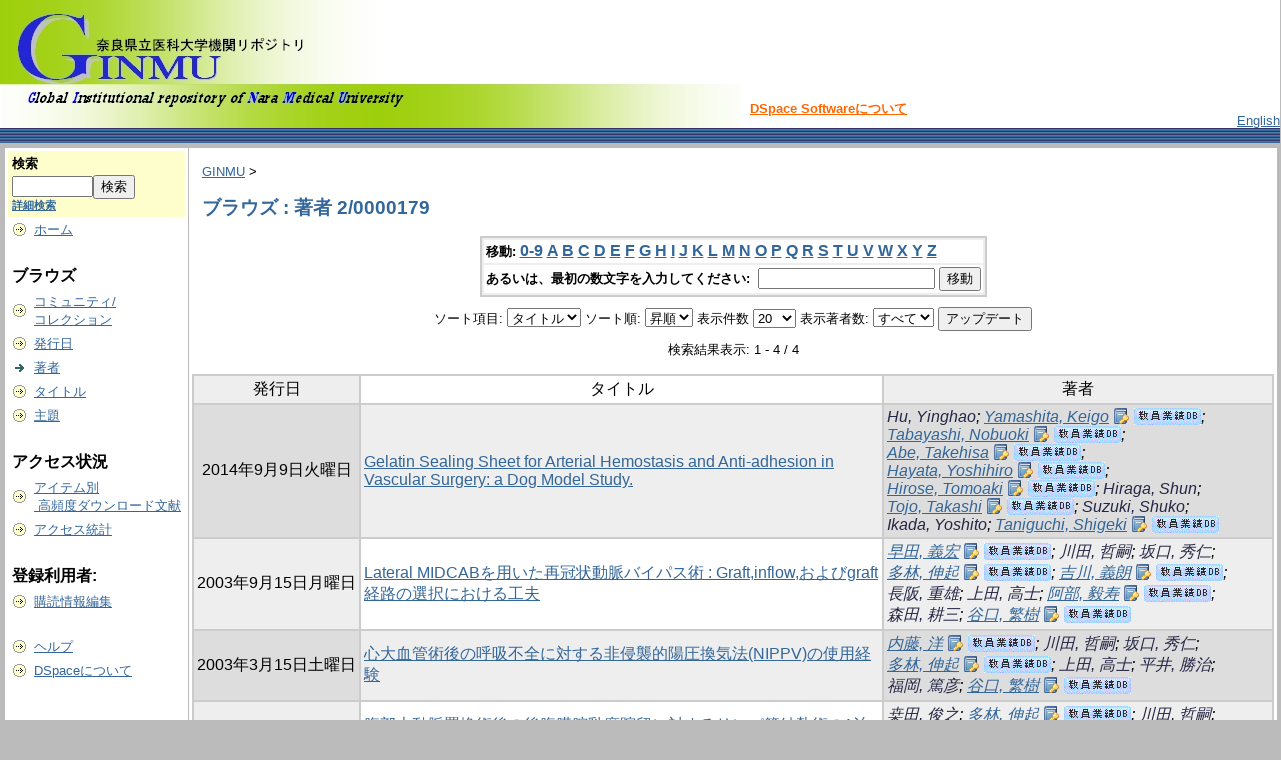

--- FILE ---
content_type: text/html;charset=UTF-8
request_url: http://ginmu.naramed-u.ac.jp/dspace/browse?type=author&authority=2%2F0000179
body_size: 28625
content:
<?xml version="1.0" encoding="utf-8"?>
<!DOCTYPE html PUBLIC "-//W3C//DTD XHTML 1.0 Transitional//EN" "http://www.w3.org/TR/xhtml1/DTD/xhtml1-transitional.dtd">

































<html xmlns="http://www.w3.org/1999/xhtml" lang="ja" xml:lang="ja">
    <head>
        <title>GINMU: ブラウズ</title>
        <meta http-equiv="X-UA-Compatible" content="IE=edge"/>
        <meta http-equiv="Content-Type" content="text/html; charset=UTF-8" />
        <meta name="Generator" content="DSpace 1.6.2" />


        <link rel="stylesheet" href="/dspace/journal/journal.css" type="text/css" />
        <script type="text/javascript" src="/dspace/journal/journal.js"></script>














        <link rel="stylesheet" href="/dspace/styles.css.jsp" type="text/css" />
        <link rel="stylesheet" href="/dspace/print.css" media="print" type="text/css" />
        <link rel="shortcut icon" href="/dspace/favicon.ico" type="image/x-icon" />








        <link rel="search" type="application/opensearchdescription+xml" href="/dspace/open-search/description.xml" title="DSpace"/>


    <script type="text/javascript" src="/dspace/utils.js"></script>
    <script type="text/javascript" src="/dspace/static/js/scriptaculous/prototype.js"> </script>
    <script type="text/javascript" src="/dspace/static/js/scriptaculous/effects.js"> </script>
    <script type="text/javascript" src="/dspace/static/js/scriptaculous/builder.js"> </script>
    <script type="text/javascript" src="/dspace/static/js/scriptaculous/controls.js"> </script>
    <script type="text/javascript" src="/dspace/static/js/choice-support.js"> </script>















    </head>

    
    
    <body>

        
        
        <table class="pageBanner" width="100%" border="0" cellpadding="0" cellspacing="0">

            
            <tr>
                <td>



                    <a href="/dspace/"><img src="/dspace/image/ginmu_logo_1.jpg" alt="DSpace" width="740" height="128" border="0" /></a></td>



                    <td class="tagLine" width="70%"> 
                    <a class="tagLineText" target="_blank" href="http://www.dspace.org/">DSpace Softwareについて</a>
                </td>
                <td nowrap="nowrap" valign="middle" width="29%">
                </td>


                    <td align="right" valign="bottom">







                    
                                <a class ="langChangeOn"
                                        onclick="window.location.href = 'http://ginmu.naramed-u.ac.jp/dspace/browse?type=author&amp;authority=2%2F0000179&amp;amp;locale=en'">
                                English</a><br />
                    



            </tr>
            <tr class="stripe"> 
                <td colspan="4">&nbsp;</td>
            </tr>










        </table>






        





        

        
        <table class="centralPane" width="100%" border="0" cellpadding="3" cellspacing="1">

            
            <tr valign="top">

            




            <td class="navigationBar">
                










































<form method="get" action="/dspace/simple-search">


  <table width="100%" class="searchBox">
    <tr>
      <td>
        <table width="100%" border="0" cellspacing="0" >
          <tr>
            <td class="searchBoxLabel"><label for="tequery">検索</label></td>
          </tr>
          <tr>
            <td class="searchBoxLabelSmall" valign="middle" nowrap="nowrap">

              

              <input type="text" name="query" id="tequery" size="8" /><input type="submit" name="submit" value="検索" />
              <br /><a href="/dspace/advanced-search">詳細検索</a>

            </td>
          </tr>
        </table>
      </td>
    </tr>
  </table>
</form>




<table width="100%" border="0" cellspacing="2" cellpadding="2">
  <tr class="navigationBarItem">
    <td>
      <img alt="" src="/dspace/image/arrow.gif" width="16" height="16" />
    </td>
    <td nowrap="nowrap" class="navigationBarItem">
      <a href="/dspace/">ホーム</a>
    </td>
  </tr>

  <tr>
    <td colspan="2">&nbsp;</td>
  </tr>

  <tr>
    <td nowrap="nowrap" colspan="2" class="navigationBarSublabel">ブラウズ</td>
  </tr>

  <tr class="navigationBarItem">
    <td>
      <img alt="" src="/dspace/image/arrow.gif" width="16" height="16" />
    </td>
    <td nowrap="nowrap" class="navigationBarItem">
      <a href="/dspace/community-list">コミュニティ/<br />コレクション</a>
    </td>
  </tr>






        <tr class="navigationBarItem">
            <td>
                  <img alt="" src="/dspace/image/arrow.gif" width="16" height="16"/>
            </td>
            <td nowrap="nowrap" class="navigationBarItem">





                  <a href="/dspace/browse?type=dateissued&amp;order=desc">発行日</a>



            </td>
          </tr>
    
        <tr class="navigationBarItem">
            <td>
                  <img alt="" src="/dspace/image/arrow-highlight.gif" width="16" height="16"/>
            </td>
            <td nowrap="nowrap" class="navigationBarItem">





                  <a href="/dspace/browse?type=author">著者</a>



            </td>
          </tr>
    
        <tr class="navigationBarItem">
            <td>
                  <img alt="" src="/dspace/image/arrow.gif" width="16" height="16"/>
            </td>
            <td nowrap="nowrap" class="navigationBarItem">





                  <a href="/dspace/browse?type=title">タイトル</a>



            </td>
          </tr>
    
        <tr class="navigationBarItem">
            <td>
                  <img alt="" src="/dspace/image/arrow.gif" width="16" height="16"/>
            </td>
            <td nowrap="nowrap" class="navigationBarItem">





                  <a href="/dspace/browse?type=subject">主題</a>



            </td>
          </tr>
    






  <tr>
    <td colspan="2">&nbsp;</td>
  </tr>

  <tr>
    <td nowrap="nowrap" colspan="2" class="navigationBarSublabel">アクセス状況</td>
  </tr>






  <tr class="navigationBarItem">
    <td>
      <img alt="" src="/dspace/image/arrow.gif" width="16" height="16" />
    </td>
    <td nowrap="nowrap" class="navigationBarItem">
      <a href="/dspace/access-by-item">アイテム別<br />&nbsp;高頻度ダウンロード文献</a>
    </td>
  </tr>
















  <tr class="navigationBarItem">
    <td>
      <img alt="" src="/dspace/image/arrow.gif" width="16" height="16" />
    </td>
    <td nowrap="nowrap" class="navigationBarItem">
      <a href="/awstats/awstats.pl?lang=jp">アクセス統計</a>
    </td>
  </tr>













  <tr>
    <td colspan="2">&nbsp;</td>
  </tr>

  <tr>
    <td nowrap="nowrap" colspan="2" class="navigationBarSublabel">登録利用者:</td>
  </tr>

  <tr class="navigationBarItem">
    <td>
      <img alt="" src="/dspace/image/arrow.gif" width="16" height="16" />
    </td>
    <td nowrap="nowrap" class="navigationBarItem">
      <a href="/dspace/subscribe">購読情報編集</a>
    </td>
  </tr>











  <tr>
    <td colspan="2">&nbsp;</td>
  </tr>

  <tr class="navigationBarItem">
    <td>
      <img alt="" src="/dspace/image/arrow.gif" width="16" height="16" />
    </td>
    <td nowrap="nowrap" class="navigationBarItem">
            <script type="text/javascript">
<!-- Javascript starts here
document.write('<a href="#" onClick="var popupwin = window.open(\'/dspace/help/ja/index.html\',\'dspacepopup\',\'height=600,width=550,resizable,scrollbars\');popupwin.focus();return false;">ヘルプ<\/a>');
// -->
</script><noscript><a href="/dspace/help/ja/index.html" target="dspacepopup">ヘルプ</a></noscript>
    </td>
  </tr>

  <tr class="navigationBarItem">
    <td>
      <img alt="" src="/dspace/image/arrow.gif" width="16" height="16" />
    </td>
    <td nowrap="nowrap" class="navigationBarItem">
      <a href="http://www.dspace.org/">DSpaceについて</a>
    </td>
  </tr>
</table>



















            </td>




            

            
            
            
            <td class="pageContents" style="width:100%;">

                

                







<p class="locationBar">

<a href="/dspace/">GINMU</a>&nbsp;&gt;

</p>





































    
    <h2>
        ブラウズ : 著者 2/0000179
    </h2>

    
    
    <div align="center" id="browse_navigation">
    <form method="get" action="/dspace/browse">
            <input type="hidden" name="type" value="author"/>
            <input type="hidden" name="sort_by" value="1"/>
            <input type="hidden" name="order" value="ASC"/>
            <input type="hidden" name="rpp" value="20"/>
            <input type="hidden" name="etal" value="-1" />
<input type="hidden" name="authority" value="2/0000179"/>

    

    <table align="center" border="0" bgcolor="#CCCCCC" cellpadding="0" summary="Browse the respository">
        <tr>
            <td>
                <table border="0" bgcolor="#EEEEEE" cellpadding="2">
                    <tr>
                        <td class="browseBar">
                            <span class="browseBarLabel">移動:</span>
                            <a href="/dspace/browse?type=author&amp;sort_by=1&amp;order=ASC&amp;rpp=20&amp;etal=-1&amp;authority=2%2F0000179&amp;starts_with=0">0-9</a>

                            <a href="/dspace/browse?type=author&amp;sort_by=1&amp;order=ASC&amp;rpp=20&amp;etal=-1&amp;authority=2%2F0000179&amp;starts_with=A">A</a>

                            <a href="/dspace/browse?type=author&amp;sort_by=1&amp;order=ASC&amp;rpp=20&amp;etal=-1&amp;authority=2%2F0000179&amp;starts_with=B">B</a>

                            <a href="/dspace/browse?type=author&amp;sort_by=1&amp;order=ASC&amp;rpp=20&amp;etal=-1&amp;authority=2%2F0000179&amp;starts_with=C">C</a>

                            <a href="/dspace/browse?type=author&amp;sort_by=1&amp;order=ASC&amp;rpp=20&amp;etal=-1&amp;authority=2%2F0000179&amp;starts_with=D">D</a>

                            <a href="/dspace/browse?type=author&amp;sort_by=1&amp;order=ASC&amp;rpp=20&amp;etal=-1&amp;authority=2%2F0000179&amp;starts_with=E">E</a>

                            <a href="/dspace/browse?type=author&amp;sort_by=1&amp;order=ASC&amp;rpp=20&amp;etal=-1&amp;authority=2%2F0000179&amp;starts_with=F">F</a>

                            <a href="/dspace/browse?type=author&amp;sort_by=1&amp;order=ASC&amp;rpp=20&amp;etal=-1&amp;authority=2%2F0000179&amp;starts_with=G">G</a>

                            <a href="/dspace/browse?type=author&amp;sort_by=1&amp;order=ASC&amp;rpp=20&amp;etal=-1&amp;authority=2%2F0000179&amp;starts_with=H">H</a>

                            <a href="/dspace/browse?type=author&amp;sort_by=1&amp;order=ASC&amp;rpp=20&amp;etal=-1&amp;authority=2%2F0000179&amp;starts_with=I">I</a>

                            <a href="/dspace/browse?type=author&amp;sort_by=1&amp;order=ASC&amp;rpp=20&amp;etal=-1&amp;authority=2%2F0000179&amp;starts_with=J">J</a>

                            <a href="/dspace/browse?type=author&amp;sort_by=1&amp;order=ASC&amp;rpp=20&amp;etal=-1&amp;authority=2%2F0000179&amp;starts_with=K">K</a>

                            <a href="/dspace/browse?type=author&amp;sort_by=1&amp;order=ASC&amp;rpp=20&amp;etal=-1&amp;authority=2%2F0000179&amp;starts_with=L">L</a>

                            <a href="/dspace/browse?type=author&amp;sort_by=1&amp;order=ASC&amp;rpp=20&amp;etal=-1&amp;authority=2%2F0000179&amp;starts_with=M">M</a>

                            <a href="/dspace/browse?type=author&amp;sort_by=1&amp;order=ASC&amp;rpp=20&amp;etal=-1&amp;authority=2%2F0000179&amp;starts_with=N">N</a>

                            <a href="/dspace/browse?type=author&amp;sort_by=1&amp;order=ASC&amp;rpp=20&amp;etal=-1&amp;authority=2%2F0000179&amp;starts_with=O">O</a>

                            <a href="/dspace/browse?type=author&amp;sort_by=1&amp;order=ASC&amp;rpp=20&amp;etal=-1&amp;authority=2%2F0000179&amp;starts_with=P">P</a>

                            <a href="/dspace/browse?type=author&amp;sort_by=1&amp;order=ASC&amp;rpp=20&amp;etal=-1&amp;authority=2%2F0000179&amp;starts_with=Q">Q</a>

                            <a href="/dspace/browse?type=author&amp;sort_by=1&amp;order=ASC&amp;rpp=20&amp;etal=-1&amp;authority=2%2F0000179&amp;starts_with=R">R</a>

                            <a href="/dspace/browse?type=author&amp;sort_by=1&amp;order=ASC&amp;rpp=20&amp;etal=-1&amp;authority=2%2F0000179&amp;starts_with=S">S</a>

                            <a href="/dspace/browse?type=author&amp;sort_by=1&amp;order=ASC&amp;rpp=20&amp;etal=-1&amp;authority=2%2F0000179&amp;starts_with=T">T</a>

                            <a href="/dspace/browse?type=author&amp;sort_by=1&amp;order=ASC&amp;rpp=20&amp;etal=-1&amp;authority=2%2F0000179&amp;starts_with=U">U</a>

                            <a href="/dspace/browse?type=author&amp;sort_by=1&amp;order=ASC&amp;rpp=20&amp;etal=-1&amp;authority=2%2F0000179&amp;starts_with=V">V</a>

                            <a href="/dspace/browse?type=author&amp;sort_by=1&amp;order=ASC&amp;rpp=20&amp;etal=-1&amp;authority=2%2F0000179&amp;starts_with=W">W</a>

                            <a href="/dspace/browse?type=author&amp;sort_by=1&amp;order=ASC&amp;rpp=20&amp;etal=-1&amp;authority=2%2F0000179&amp;starts_with=X">X</a>

                            <a href="/dspace/browse?type=author&amp;sort_by=1&amp;order=ASC&amp;rpp=20&amp;etal=-1&amp;authority=2%2F0000179&amp;starts_with=Y">Y</a>

                            <a href="/dspace/browse?type=author&amp;sort_by=1&amp;order=ASC&amp;rpp=20&amp;etal=-1&amp;authority=2%2F0000179&amp;starts_with=Z">Z</a>

                        </td>
                    </tr>
                    <tr>
                        <td class="browseBar" align="center">
                            <span class="browseBarLabel">あるいは、最初の数文字を入力してください:&nbsp;</span>
                            <input type="text" name="starts_with"/>&nbsp;<input type="submit" value="移動" />
                        </td>
                    </tr>
                </table>
            </td>
        </tr>
    </table>

    </form>
    </div>
    

    
    <div align="center" id="browse_controls">
    <form method="get" action="/dspace/browse">
        <input type="hidden" name="type" value="author"/>
<input type="hidden" name="authority" value="2/0000179"/>





        ソート項目:
        <select name="sort_by">
 <option value="3" >投稿日</option> <option value="2" >発行日</option> <option value="1" selected="selected">タイトル</option>
        </select>


        ソート順:
        <select name="order">
            <option value="ASC" selected="selected">昇順</option>
            <option value="DESC" >降順</option>
        </select>

        表示件数
        <select name="rpp">

            <option value="5" >5</option>

            <option value="10" >10</option>

            <option value="15" >15</option>

            <option value="20" selected="selected">20</option>

            <option value="25" >25</option>

            <option value="30" >30</option>

            <option value="35" >35</option>

            <option value="40" >40</option>

            <option value="45" >45</option>

            <option value="50" >50</option>

            <option value="55" >55</option>

            <option value="60" >60</option>

            <option value="65" >65</option>

            <option value="70" >70</option>

            <option value="75" >75</option>

            <option value="80" >80</option>

            <option value="85" >85</option>

            <option value="90" >90</option>

            <option value="95" >95</option>

            <option value="100" >100</option>

        </select>

        表示著者数:
        <select name="etal">

            <option value="0" selected="selected">すべて</option>
<option value="1" >1</option>
            <option value="5" >5</option>

            <option value="10" >10</option>

            <option value="15" >15</option>

            <option value="20" >20</option>

            <option value="25" >25</option>

            <option value="30" >30</option>

            <option value="35" >35</option>

            <option value="40" >40</option>

            <option value="45" >45</option>

            <option value="50" >50</option>

        </select>

        <input type="submit" name="submit_browse" value="アップデート"/>








    </form>
    </div>

    
    <div align="center" class="browse_range">
        検索結果表示: 1 - 4 / 4
    </div>

    
    <div align="center">



    </div>

    
    
    <table align="center" class="miscTable" summary="This table browses all dspace content">
<colgroup><col width="130" /><col width="60%" /><col width="40%" /></colgroup>
<tr>
<th id="t1" class="oddRowEvenCol">発行日</th><th id="t2" class="oddRowOddCol">タイトル</th><th id="t3" class="oddRowEvenCol">著者</th></tr>
<tr><td headers="t1" class="evenRowEvenCol" nowrap="nowrap" align="center">2014年9月9日火曜日</td><td headers="t2" class="evenRowOddCol" ><a href="/dspace/handle/10564/2963">Gelatin Sealing Sheet for Arterial Hemostasis and Anti-adhesion in Vascular Surgery: a Dog Model Study.</a></td><td headers="t3" class="evenRowEvenCol" ><em><span class="metalink_all_link"><a href="/dspace/browse?type=author&value=Hu%2C+Yinghao" class="metalink_valuelink">Hu, Yinghao</a></span>; <span class="metalink_all_link"><a href="/dspace/browse?type=author&authority=2%2F0000186" class="authority auther">Yamashita, Keigo</a><a href="http://kenkyu-web.naramed-u.ac.jp/Profiles/2/0000186/profile.html" class="metalink_imagelink"><img src="/dspace/image/metalink/link_ja.gif" class="metalink_image"/></a></span>; <span class="metalink_all_link"><a href="/dspace/browse?type=author&authority=2%2F0000179" class="authority auther">Tabayashi, Nobuoki</a><a href="http://kenkyu-web.naramed-u.ac.jp/Profiles/2/0000179/profile.html" class="metalink_imagelink"><img src="/dspace/image/metalink/link_ja.gif" class="metalink_image"/></a></span>; <span class="metalink_all_link"><a href="/dspace/browse?type=author&authority=2%2F0000181" class="authority auther">Abe, Takehisa</a><a href="http://kenkyu-web.naramed-u.ac.jp/Profiles/2/0000181/profile.html" class="metalink_imagelink"><img src="/dspace/image/metalink/link_ja.gif" class="metalink_image"/></a></span>; <span class="metalink_all_link"><a href="/dspace/browse?type=author&authority=2%2F0000183" class="authority auther">Hayata, Yoshihiro</a><a href="http://kenkyu-web.naramed-u.ac.jp/Profiles/2/0000183/profile.html" class="metalink_imagelink"><img src="/dspace/image/metalink/link_ja.gif" class="metalink_image"/></a></span>; <span class="metalink_all_link"><a href="/dspace/browse?type=author&authority=2%2F0000185" class="authority auther">Hirose, Tomoaki</a><a href="http://kenkyu-web.naramed-u.ac.jp/Profiles/2/0000185/profile.html" class="metalink_imagelink"><img src="/dspace/image/metalink/link_ja.gif" class="metalink_image"/></a></span>; <span class="metalink_all_link"><a href="/dspace/browse?type=author&value=Hiraga%2C+Shun" class="metalink_valuelink">Hiraga, Shun</a></span>; <span class="metalink_all_link"><a href="/dspace/browse?type=author&authority=2%2F0000177" class="authority auther">Tojo, Takashi</a><a href="http://kenkyu-web.naramed-u.ac.jp/Profiles/2/0000177/profile.html" class="metalink_imagelink"><img src="/dspace/image/metalink/link_ja.gif" class="metalink_image"/></a></span>; <span class="metalink_all_link"><a href="/dspace/browse?type=author&value=Suzuki%2C+Shuko" class="metalink_valuelink">Suzuki, Shuko</a></span>; <span class="metalink_all_link"><a href="/dspace/browse?type=author&value=Ikada%2C+Yoshito" class="metalink_valuelink">Ikada, Yoshito</a></span>; <span class="metalink_all_link"><a href="/dspace/browse?type=author&authority=2%2F0000176" class="authority auther">Taniguchi, Shigeki</a><a href="http://kenkyu-web.naramed-u.ac.jp/Profiles/2/0000176/profile.html" class="metalink_imagelink"><img src="/dspace/image/metalink/link_ja.gif" class="metalink_image"/></a></span></em></td></tr>
<tr><td headers="t1" class="oddRowEvenCol" nowrap="nowrap" align="center">2003年9月15日月曜日</td><td headers="t2" class="oddRowOddCol" ><a href="/dspace/handle/10564/557">Lateral MIDCABを用いた再冠状動脈バイパス術 : Graft,inflow,およびgraft経路の選択における工夫</a></td><td headers="t3" class="oddRowEvenCol" ><em><span class="metalink_all_link"><a href="/dspace/browse?type=author&authority=2%2F0000183" class="authority auther">早田, 義宏</a><a href="http://kenkyu-web.naramed-u.ac.jp/Profiles/2/0000183/profile.html" class="metalink_imagelink"><img src="/dspace/image/metalink/link_ja.gif" class="metalink_image"/></a></span>; <span class="metalink_all_link"><a href="/dspace/browse?type=author&value=%E5%B7%9D%E7%94%B0%2C+%E5%93%B2%E5%97%A3" class="metalink_valuelink">川田, 哲嗣</a></span>; <span class="metalink_all_link"><a href="/dspace/browse?type=author&value=%E5%9D%82%E5%8F%A3%2C+%E7%A7%80%E4%BB%81" class="metalink_valuelink">坂口, 秀仁</a></span>; <span class="metalink_all_link"><a href="/dspace/browse?type=author&authority=2%2F0000179" class="authority auther">多林, 伸起</a><a href="http://kenkyu-web.naramed-u.ac.jp/Profiles/2/0000179/profile.html" class="metalink_imagelink"><img src="/dspace/image/metalink/link_ja.gif" class="metalink_image"/></a></span>; <span class="metalink_all_link"><a href="/dspace/browse?type=author&authority=2%2F0000178" class="authority auther">吉川, 義朗</a><a href="http://kenkyu-web.naramed-u.ac.jp/Profiles/2/0000178/profile.html" class="metalink_imagelink"><img src="/dspace/image/metalink/link_ja.gif" class="metalink_image"/></a></span>; <span class="metalink_all_link"><a href="/dspace/browse?type=author&value=%E9%95%B7%E9%98%AA%2C+%E9%87%8D%E9%9B%84" class="metalink_valuelink">長阪, 重雄</a></span>; <span class="metalink_all_link"><a href="/dspace/browse?type=author&value=%E4%B8%8A%E7%94%B0%2C+%E9%AB%98%E5%A3%AB" class="metalink_valuelink">上田, 高士</a></span>; <span class="metalink_all_link"><a href="/dspace/browse?type=author&authority=2%2F0000181" class="authority auther">阿部, 毅寿</a><a href="http://kenkyu-web.naramed-u.ac.jp/Profiles/2/0000181/profile.html" class="metalink_imagelink"><img src="/dspace/image/metalink/link_ja.gif" class="metalink_image"/></a></span>; <span class="metalink_all_link"><a href="/dspace/browse?type=author&value=%E6%A3%AE%E7%94%B0%2C+%E8%80%95%E4%B8%89" class="metalink_valuelink">森田, 耕三</a></span>; <span class="metalink_all_link"><a href="/dspace/browse?type=author&authority=2%2F0000176" class="authority auther">谷口, 繁樹</a><a href="http://kenkyu-web.naramed-u.ac.jp/Profiles/2/0000176/profile.html" class="metalink_imagelink"><img src="/dspace/image/metalink/link_ja.gif" class="metalink_image"/></a></span></em></td></tr>
<tr><td headers="t1" class="evenRowEvenCol" nowrap="nowrap" align="center">2003年3月15日土曜日</td><td headers="t2" class="evenRowOddCol" ><a href="/dspace/handle/10564/556">心大血管術後の呼吸不全に対する非侵襲的陽圧換気法(NIPPV)の使用経験</a></td><td headers="t3" class="evenRowEvenCol" ><em><span class="metalink_all_link"><a href="/dspace/browse?type=author&authority=2%2F0000184" class="authority auther">内藤, 洋</a><a href="http://kenkyu-web.naramed-u.ac.jp/Profiles/2/0000184/profile.html" class="metalink_imagelink"><img src="/dspace/image/metalink/link_ja.gif" class="metalink_image"/></a></span>; <span class="metalink_all_link"><a href="/dspace/browse?type=author&value=%E5%B7%9D%E7%94%B0%2C+%E5%93%B2%E5%97%A3" class="metalink_valuelink">川田, 哲嗣</a></span>; <span class="metalink_all_link"><a href="/dspace/browse?type=author&value=%E5%9D%82%E5%8F%A3%2C+%E7%A7%80%E4%BB%81" class="metalink_valuelink">坂口, 秀仁</a></span>; <span class="metalink_all_link"><a href="/dspace/browse?type=author&authority=2%2F0000179" class="authority auther">多林, 伸起</a><a href="http://kenkyu-web.naramed-u.ac.jp/Profiles/2/0000179/profile.html" class="metalink_imagelink"><img src="/dspace/image/metalink/link_ja.gif" class="metalink_image"/></a></span>; <span class="metalink_all_link"><a href="/dspace/browse?type=author&value=%E4%B8%8A%E7%94%B0%2C+%E9%AB%98%E5%A3%AB" class="metalink_valuelink">上田, 高士</a></span>; <span class="metalink_all_link"><a href="/dspace/browse?type=author&value=%E5%B9%B3%E4%BA%95%2C+%E5%8B%9D%E6%B2%BB" class="metalink_valuelink">平井, 勝治</a></span>; <span class="metalink_all_link"><a href="/dspace/browse?type=author&value=%E7%A6%8F%E5%B2%A1%2C+%E7%AF%A4%E5%BD%A6" class="metalink_valuelink">福岡, 篤彦</a></span>; <span class="metalink_all_link"><a href="/dspace/browse?type=author&authority=2%2F0000176" class="authority auther">谷口, 繁樹</a><a href="http://kenkyu-web.naramed-u.ac.jp/Profiles/2/0000176/profile.html" class="metalink_imagelink"><img src="/dspace/image/metalink/link_ja.gif" class="metalink_image"/></a></span></em></td></tr>
<tr><td headers="t1" class="oddRowEvenCol" nowrap="nowrap" align="center">2002年5月15日水曜日</td><td headers="t2" class="oddRowOddCol" ><a href="/dspace/handle/10564/555">腹部大動脈置換術後の後腹膜腔乳糜貯留に対するリンパ管結紮術の1治験例</a></td><td headers="t3" class="oddRowEvenCol" ><em><span class="metalink_all_link"><a href="/dspace/browse?type=author&value=%E6%A1%92%E7%94%B0%2C+%E4%BF%8A%E4%B9%8B" class="metalink_valuelink">桒田, 俊之</a></span>; <span class="metalink_all_link"><a href="/dspace/browse?type=author&authority=2%2F0000179" class="authority auther">多林, 伸起</a><a href="http://kenkyu-web.naramed-u.ac.jp/Profiles/2/0000179/profile.html" class="metalink_imagelink"><img src="/dspace/image/metalink/link_ja.gif" class="metalink_image"/></a></span>; <span class="metalink_all_link"><a href="/dspace/browse?type=author&value=%E5%B7%9D%E7%94%B0%2C+%E5%93%B2%E5%97%A3" class="metalink_valuelink">川田, 哲嗣</a></span>; <span class="metalink_all_link"><a href="/dspace/browse?type=author&authority=2%2F0000181" class="authority auther">阿部, 毅寿</a><a href="http://kenkyu-web.naramed-u.ac.jp/Profiles/2/0000181/profile.html" class="metalink_imagelink"><img src="/dspace/image/metalink/link_ja.gif" class="metalink_image"/></a></span>; <span class="metalink_all_link"><a href="/dspace/browse?type=author&value=%E4%B8%8A%E7%94%B0%2C+%E9%AB%98%E5%A3%AB" class="metalink_valuelink">上田, 高士</a></span>; <span class="metalink_all_link"><a href="/dspace/browse?type=author&authority=2%2F0000176" class="authority auther">谷口, 繁樹</a><a href="http://kenkyu-web.naramed-u.ac.jp/Profiles/2/0000176/profile.html" class="metalink_imagelink"><img src="/dspace/image/metalink/link_ja.gif" class="metalink_image"/></a></span></em></td></tr>
</table>

    
    
    <div align="center" class="browse_range">
        検索結果表示: 1 - 4 / 4
    </div>

    
    <div align="center">



    </div>









    
    













                    
                    <p>&nbsp;</p>
                </td>

            

            </tr>

            
             <tr class="pageFooterBar">
                <td colspan="2" class="pageFootnote">
                    <table class="pageFooterBar" width="100%">
                        <tr>
                            <td>
                                <a href="http://validator.w3.org/check?uri=referer"><img
                                    src="/dspace/image/valid-xhtml10.png"
                                    alt="Valid XHTML 1.0!" height="31" width="88" /></a>
                            </td>
                            <td class="pageFootnote">
                                Powered by <a target="_blank" href="http://www.dspace.org/">DSpace Software</a> Copyright&nbsp;&copy;&nbsp;2002-2007&nbsp;<a target="_blank" href="http://web.mit.edu/">MIT</a>&nbsp;and&nbsp;<a target="_blank" href="http://www.hp.com/">Hewlett-Packard</a>&nbsp;-
                                <a target="_blank" href="/dspace/feedback">ご意見をお寄せください</a>
                                <a href="/dspace/htmlmap"></a>
                            </td>
                            <td nowrap="nowrap" valign="middle"> 
                            </td>
                        </tr>
                    </table>
                </td>
            </tr>
        </table>
    </body>
</html>
